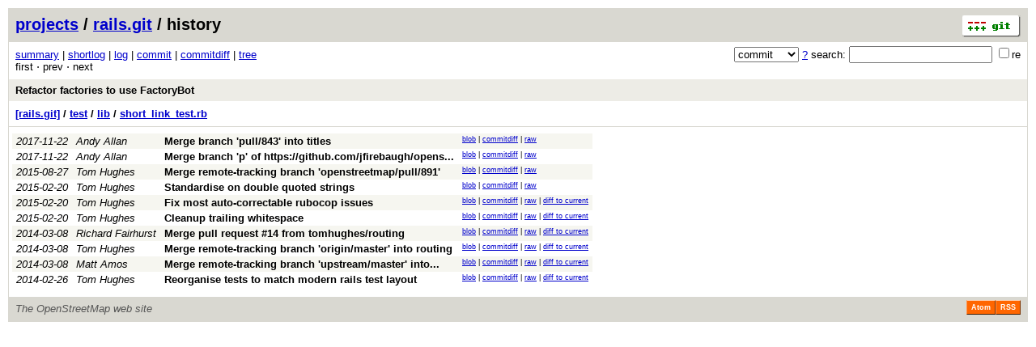

--- FILE ---
content_type: application/xhtml+xml; charset=utf-8
request_url: https://git.openstreetmap.org/rails.git/history/f5228657fea2ac46ec2590298874aa9842ffe221:/test/lib/short_link_test.rb
body_size: 12379
content:
<?xml version="1.0" encoding="utf-8"?>
<!DOCTYPE html [
	<!ENTITY nbsp "&#xA0;">
	<!ENTITY sdot "&#x22C5;">
]>
<html xmlns="http://www.w3.org/1999/xhtml" xml:lang="en-US" lang="en-US">
<!-- git web interface version 2.39.5, (C) 2005-2006, Kay Sievers <kay.sievers@vrfy.org>, Christian Gierke -->
<!-- git core binaries version 2.39.5 -->
<head>
<meta name="generator" content="gitweb/2.39.5 git/2.39.5"/>
<meta name="robots" content="index, nofollow"/>
<title>git.openstreetmap.org Git - rails.git/history - test/lib/short_link_test.rb</title>
<base href="https://git.openstreetmap.org" />
<link rel="stylesheet" type="text/css" href="/gitweb/static/gitweb.css"/>
<link rel="alternate" title="rails.git - history of test/lib/short_link_test.rb - RSS feed" href="/rails.git/rss?f=test/lib/short_link_test.rb" type="application/rss+xml" />
<link rel="alternate" title="rails.git - history of test/lib/short_link_test.rb - RSS feed (no merges)" href="/rails.git/rss?f=test/lib/short_link_test.rb;opt=--no-merges" type="application/rss+xml" />
<link rel="alternate" title="rails.git - history of test/lib/short_link_test.rb - Atom feed" href="/rails.git/atom?f=test/lib/short_link_test.rb" type="application/atom+xml" />
<link rel="alternate" title="rails.git - history of test/lib/short_link_test.rb - Atom feed (no merges)" href="/rails.git/atom?f=test/lib/short_link_test.rb;opt=--no-merges" type="application/atom+xml" />
<link rel="shortcut icon" href="/gitweb/static/git-favicon.png" type="image/png" />
</head>
<body>
<div class="page_header">
<a href="http://git-scm.com/" title="git homepage"><img alt="git" class="logo" height="27" src="/gitweb/static/git-logo.png" width="72" /></a><a href="/">projects</a> / <a href="/rails.git">rails.git</a> / history
</div>
<form method="get" action="/rails.git" enctype="multipart/form-data"><div class="search">
<input name="a" type="hidden" value="search" />
<input name="h" type="hidden" value="f5228657fea2ac46ec2590298874aa9842ffe221" />
<select name="st" >
<option selected="selected" value="commit">commit</option>
<option value="grep">grep</option>
<option value="author">author</option>
<option value="committer">committer</option>
<option value="pickaxe">pickaxe</option>
</select> <a href="/rails.git/search_help" title="search help">?</a> search:
<input type="text" name="s"  />
<span title="Extended regular expression"><label><input type="checkbox" name="sr" value="1" />re</label></span></div>
</form>
<div class="page_nav">
<a href="/rails.git">summary</a> | <a href="/rails.git/shortlog">shortlog</a> | <a href="/rails.git/log">log</a> | <a href="/rails.git/commit">commit</a> | <a href="/rails.git/commitdiff">commitdiff</a> | <a href="/rails.git/tree">tree</a><br/>
first &sdot; prev &sdot; next<br/>
</div>
<div class="header">
<a class="title" href="/rails.git/commit/f5228657fea2ac46ec2590298874aa9842ffe221">Refactor factories to use FactoryBot</a>
</div>
<div class="page_path"><a href="/rails.git/tree/f5228657fea2ac46ec2590298874aa9842ffe221" title="tree root">[rails.git]</a> / <a href="/rails.git/tree/f5228657fea2ac46ec2590298874aa9842ffe221:/test" title="test">test</a> / <a href="/rails.git/tree/f5228657fea2ac46ec2590298874aa9842ffe221:/test/lib" title="test/lib">lib</a> / <a href="/rails.git/blob_plain/f5228657fea2ac46ec2590298874aa9842ffe221:/test/lib/short_link_test.rb" title="test/lib/short_link_test.rb">short_link_test.rb</a><br/></div>
<table class="history">
<tr class="dark">
<td title="8 years ago"><i>2017-11-22</i></td>
<td class="author"><a class="list" href="/rails.git/search?s=Andy+Allan;st=author" title="Search for commits authored by Andy Allan">Andy Allan</a></td><td><a class="list subject" href="/rails.git/commit/cb87f02642d0097ebc067ca1f9371dde274a41e3">Merge branch &#39;pull/843&#39; into titles</a></td>
<td class="link"><a href="/rails.git/blob/cb87f02642d0097ebc067ca1f9371dde274a41e3:/test/lib/short_link_test.rb">blob</a> | <a href="/rails.git/commitdiff/cb87f02642d0097ebc067ca1f9371dde274a41e3">commitdiff</a> | <a href="/rails.git/blob_plain/cb87f02642d0097ebc067ca1f9371dde274a41e3:/test/lib/short_link_test.rb">raw</a></td>
</tr>
<tr class="light">
<td title="8 years ago"><i>2017-11-22</i></td>
<td class="author"><a class="list" href="/rails.git/search?s=Andy+Allan;st=author" title="Search for commits authored by Andy Allan">Andy Allan</a></td><td><a class="list subject" href="/rails.git/commit/15b104f4ff4614aa78c01180b6a9b89dd5a1400f" title="Merge branch 'p' of https://github.com/jfirebaugh/openstreetmap-website into jfirebaugh-p">Merge branch &#39;p&#39; of https://github.com/jfirebaugh/opens... </a></td>
<td class="link"><a href="/rails.git/blob/15b104f4ff4614aa78c01180b6a9b89dd5a1400f:/test/lib/short_link_test.rb">blob</a> | <a href="/rails.git/commitdiff/15b104f4ff4614aa78c01180b6a9b89dd5a1400f">commitdiff</a> | <a href="/rails.git/blob_plain/15b104f4ff4614aa78c01180b6a9b89dd5a1400f:/test/lib/short_link_test.rb">raw</a></td>
</tr>
<tr class="dark">
<td title="10 years ago"><i>2015-08-27</i></td>
<td class="author"><a class="list" href="/rails.git/search?s=Tom+Hughes;st=author" title="Search for commits authored by Tom Hughes">Tom Hughes</a></td><td><a class="list subject" href="/rails.git/commit/9a9b045372a6f48420a9a6dacfde52c34ab7abce">Merge remote-tracking branch &#39;openstreetmap/pull/891&#39;</a></td>
<td class="link"><a href="/rails.git/blob/9a9b045372a6f48420a9a6dacfde52c34ab7abce:/test/lib/short_link_test.rb">blob</a> | <a href="/rails.git/commitdiff/9a9b045372a6f48420a9a6dacfde52c34ab7abce">commitdiff</a> | <a href="/rails.git/blob_plain/9a9b045372a6f48420a9a6dacfde52c34ab7abce:/test/lib/short_link_test.rb">raw</a></td>
</tr>
<tr class="light">
<td title="10 years ago"><i>2015-02-20</i></td>
<td class="author"><a class="list" href="/rails.git/search?s=Tom+Hughes;st=author" title="Search for commits authored by Tom Hughes">Tom Hughes</a></td><td><a class="list subject" href="/rails.git/commit/dc2a2c8ebd1a11e4a64555fda22c6859a51defff">Standardise on double quoted strings</a></td>
<td class="link"><a href="/rails.git/blob/dc2a2c8ebd1a11e4a64555fda22c6859a51defff:/test/lib/short_link_test.rb">blob</a> | <a href="/rails.git/commitdiff/dc2a2c8ebd1a11e4a64555fda22c6859a51defff">commitdiff</a> | <a href="/rails.git/blob_plain/dc2a2c8ebd1a11e4a64555fda22c6859a51defff:/test/lib/short_link_test.rb">raw</a></td>
</tr>
<tr class="dark">
<td title="10 years ago"><i>2015-02-20</i></td>
<td class="author"><a class="list" href="/rails.git/search?s=Tom+Hughes;st=author" title="Search for commits authored by Tom Hughes">Tom Hughes</a></td><td><a class="list subject" href="/rails.git/commit/ef7f3d800cbdd49b692df10d312e5fd880e2e938">Fix most auto-correctable rubocop issues</a></td>
<td class="link"><a href="/rails.git/blob/ef7f3d800cbdd49b692df10d312e5fd880e2e938:/test/lib/short_link_test.rb">blob</a> | <a href="/rails.git/commitdiff/ef7f3d800cbdd49b692df10d312e5fd880e2e938">commitdiff</a> | <a href="/rails.git/blob_plain/ef7f3d800cbdd49b692df10d312e5fd880e2e938:/test/lib/short_link_test.rb">raw</a> | <a href="/rails.git/blobdiff/ef7f3d800cbdd49b692df10d312e5fd880e2e938..f5228657fea2ac46ec2590298874aa9842ffe221:/test/lib/short_link_test.rb">diff to current</a></td>
</tr>
<tr class="light">
<td title="10 years ago"><i>2015-02-20</i></td>
<td class="author"><a class="list" href="/rails.git/search?s=Tom+Hughes;st=author" title="Search for commits authored by Tom Hughes">Tom Hughes</a></td><td><a class="list subject" href="/rails.git/commit/34e3e51456774127d43408b7ab65c24f41373f62">Cleanup trailing whitespace</a></td>
<td class="link"><a href="/rails.git/blob/34e3e51456774127d43408b7ab65c24f41373f62:/test/lib/short_link_test.rb">blob</a> | <a href="/rails.git/commitdiff/34e3e51456774127d43408b7ab65c24f41373f62">commitdiff</a> | <a href="/rails.git/blob_plain/34e3e51456774127d43408b7ab65c24f41373f62:/test/lib/short_link_test.rb">raw</a> | <a href="/rails.git/blobdiff/34e3e51456774127d43408b7ab65c24f41373f62..f5228657fea2ac46ec2590298874aa9842ffe221:/test/lib/short_link_test.rb">diff to current</a></td>
</tr>
<tr class="dark">
<td title="11 years ago"><i>2014-03-08</i></td>
<td class="author"><a class="list" href="/rails.git/search?s=Richard+Fairhurst;st=author" title="Search for commits authored by Richard Fairhurst">Richard Fairhurst</a></td><td><a class="list subject" href="/rails.git/commit/eab2eeaa47b2aa8c7f52371f9bfdd60711a41fb6">Merge pull request #14 from tomhughes/routing</a></td>
<td class="link"><a href="/rails.git/blob/eab2eeaa47b2aa8c7f52371f9bfdd60711a41fb6:/test/lib/short_link_test.rb">blob</a> | <a href="/rails.git/commitdiff/eab2eeaa47b2aa8c7f52371f9bfdd60711a41fb6">commitdiff</a> | <a href="/rails.git/blob_plain/eab2eeaa47b2aa8c7f52371f9bfdd60711a41fb6:/test/lib/short_link_test.rb">raw</a> | <a href="/rails.git/blobdiff/eab2eeaa47b2aa8c7f52371f9bfdd60711a41fb6..f5228657fea2ac46ec2590298874aa9842ffe221:/test/lib/short_link_test.rb">diff to current</a></td>
</tr>
<tr class="light">
<td title="11 years ago"><i>2014-03-08</i></td>
<td class="author"><a class="list" href="/rails.git/search?s=Tom+Hughes;st=author" title="Search for commits authored by Tom Hughes">Tom Hughes</a></td><td><a class="list subject" href="/rails.git/commit/b095b59d5e0ee805e49980af80b21bd1acff1345">Merge remote-tracking branch &#39;origin/master&#39; into routing</a></td>
<td class="link"><a href="/rails.git/blob/b095b59d5e0ee805e49980af80b21bd1acff1345:/test/lib/short_link_test.rb">blob</a> | <a href="/rails.git/commitdiff/b095b59d5e0ee805e49980af80b21bd1acff1345">commitdiff</a> | <a href="/rails.git/blob_plain/b095b59d5e0ee805e49980af80b21bd1acff1345:/test/lib/short_link_test.rb">raw</a> | <a href="/rails.git/blobdiff/b095b59d5e0ee805e49980af80b21bd1acff1345..f5228657fea2ac46ec2590298874aa9842ffe221:/test/lib/short_link_test.rb">diff to current</a></td>
</tr>
<tr class="dark">
<td title="11 years ago"><i>2014-03-08</i></td>
<td class="author"><a class="list" href="/rails.git/search?s=Matt+Amos;st=author" title="Search for commits authored by Matt Amos">Matt Amos</a></td><td><a class="list subject" href="/rails.git/commit/f2d13c075660efb9582d7fb600bd6798d7a382ca" title="Merge remote-tracking branch 'upstream/master' into vagrant">Merge remote-tracking branch &#39;upstream/master&#39; into... </a></td>
<td class="link"><a href="/rails.git/blob/f2d13c075660efb9582d7fb600bd6798d7a382ca:/test/lib/short_link_test.rb">blob</a> | <a href="/rails.git/commitdiff/f2d13c075660efb9582d7fb600bd6798d7a382ca">commitdiff</a> | <a href="/rails.git/blob_plain/f2d13c075660efb9582d7fb600bd6798d7a382ca:/test/lib/short_link_test.rb">raw</a> | <a href="/rails.git/blobdiff/f2d13c075660efb9582d7fb600bd6798d7a382ca..f5228657fea2ac46ec2590298874aa9842ffe221:/test/lib/short_link_test.rb">diff to current</a></td>
</tr>
<tr class="light">
<td title="11 years ago"><i>2014-02-26</i></td>
<td class="author"><a class="list" href="/rails.git/search?s=Tom+Hughes;st=author" title="Search for commits authored by Tom Hughes">Tom Hughes</a></td><td><a class="list subject" href="/rails.git/commit/98184dfb9cacc74ac5bcb91a41a2d5804b3f4f7d">Reorganise tests to match modern rails test layout</a></td>
<td class="link"><a href="/rails.git/blob/98184dfb9cacc74ac5bcb91a41a2d5804b3f4f7d:/test/lib/short_link_test.rb">blob</a> | <a href="/rails.git/commitdiff/98184dfb9cacc74ac5bcb91a41a2d5804b3f4f7d">commitdiff</a> | <a href="/rails.git/blob_plain/98184dfb9cacc74ac5bcb91a41a2d5804b3f4f7d:/test/lib/short_link_test.rb">raw</a> | <a href="/rails.git/blobdiff/98184dfb9cacc74ac5bcb91a41a2d5804b3f4f7d..f5228657fea2ac46ec2590298874aa9842ffe221:/test/lib/short_link_test.rb">diff to current</a></td>
</tr>
<tr>
<td colspan="4"></td>
</tr>
</table>
<div class="page_footer">
<div class="page_footer_text">The OpenStreetMap web site</div>
<a class="rss_logo" href="/rails.git/rss?f=test/lib/short_link_test.rb" title="history of test/lib/short_link_test.rb RSS feed">RSS</a>
<a class="rss_logo" href="/rails.git/atom?f=test/lib/short_link_test.rb" title="history of test/lib/short_link_test.rb Atom feed">Atom</a>
</div>
<script type="text/javascript" src="/gitweb/static/gitweb.js"></script>
<script type="text/javascript">
window.onload = function () {
	var tz_cookie = { name: 'gitweb_tz', expires: 14, path: '/' };
	onloadTZSetup('local', tz_cookie, 'datetime');
};
</script>
</body>
</html>